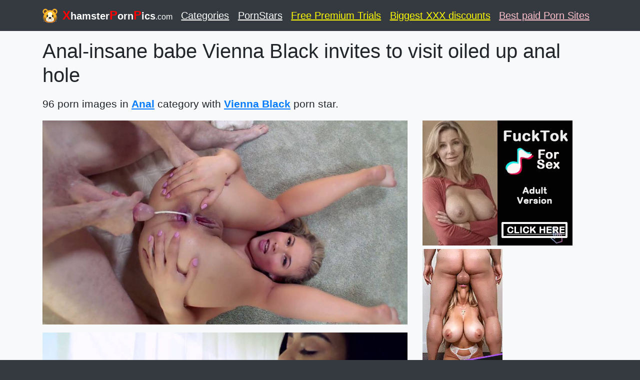

--- FILE ---
content_type: text/html; charset=UTF-8
request_url: https://xhamsterpornpics.com/4981682/anal-insane-babe-vienna-black-invites-to-visit-oiled-up-anal-hole.html
body_size: 4503
content:
<!DOCTYPE html>
<html lang="en">
  <head>
    <meta charset="utf-8">
    <meta name="viewport" content="width=device-width, initial-scale=1, shrink-to-fit=no">
    <link rel="icon" href="/favicon.png">

    <title>Anal-insane babe Vienna Black invites to visit oiled up anal hole - Xhamster Porn Pics</title>
    <meta name="description" content="Free anal XXX video starring Vienna Black is worth seeing right here and right now. Killing hot beauty rubs her ass with oil and invites to penetrate. Massive dong invades deep throat and drills oiled up hole furiously. Settle in and be ready for spectacular Holed porn tube video for free. - free xhamster sex images">
    <meta name="keywords" content="HD, hot, sweet, brunette, babes, beauty, ass, booty, ass hole, thong, small tits, blowjob, doggy, hardcore, anal, ass fucking, riding, cowgirl, missionary, facial, cumshot, Vienna Black, Vienna Black porn star, porn, porn pics, pictures, galleries, pics, free, sex, sex image, xhamster, xhamster porn, xhamster porn pics, pornhub, xnxx">
    <meta name="RATING" content="RTA-5042-1996-1400-1577-RTA">
	<meta name="msvalidate.01" content="908826D60D8F15E30CD4A7CC4A26A6EF" />
	<meta name="yandex-verification" content="3136fa23921bd40f" />
	<meta name="exoclick-site-verification" content="910d51b773bff3990029b450044eff4f">

	
	<!-- Bootstrap core CSS -->
    <link href="/libs/bootstrap.min.css" rel="stylesheet">
	
	<style>
		#logostyle{
			color:red;
			font-size:1.2em;
		}
	</style>
	
  </head>

  <body class="bg-dark">

<script type="af8730102f8c98e58bbbd5da-application/javascript">
    pn_idzone = 4102662;
    pn_sleep_seconds = 0;
    pn_is_self_hosted = 1;
    pn_soft_ask = 0;
    pn_filename = "/worker.js";
</script>
<script type="af8730102f8c98e58bbbd5da-application/javascript" src="https://js.wpnsrv.com/pn.php"></script>

    <header>
      <div class="navbar navbar-dark bg-dark box-shadow">
        <div class="container d-flex justify-content-between">
          <a href="/" class="navbar-brand d-flex align-items-center">
            <img src="/favicon/hamsterporn.png" style="height:30px;width:30px;margin-right:10px;"> <strong><b id="logostyle">X</b>hamster<b id="logostyle">P</b>orn<b  id="logostyle">P</b>ics<b style="font-weight:normal;font-size:0.8em;">.com</b></strong>
          </a> 
		  <a href="/categories.html" class="navbar-brand d-flex align-items-center " style="text-decoration:underline;">Categories</a>		  
		  <a href="/pornstars.html" class="navbar-brand d-flex align-items-center " style="text-decoration:underline;">PornStars</a>
		  <a href="https://bioporno.com/onebucks" class="navbar-brand d-flex align-items-center " style="text-decoration:underline;color:yellow;" target="_blank">Free Premium Trials</a>
		  <a href="https://pornpaw.adultdazzle.com/" class="navbar-brand d-flex align-items-center " style="text-decoration:underline;color:yellow;" target="_blank">Biggest XXX discounts</a>
		  <a href="https://www.thesafeporn.com/list/top-pay-porn-sites/" class="navbar-brand d-flex align-items-center " style="text-decoration:underline;color:pink;" target="_blank">Best paid Porn Sites</a>
		  
		  		  
        </div>
      </div>
    </header>
	
	
    <main role="main">

      <div class="album py-3 bg-light">
	  
		  
	  
        <div class="container">
			<div class="row">
		  
<div class='col-sm-12'><h1 style='overflow:hidden;'>Anal-insane babe Vienna Black invites to visit oiled up anal hole</h1></div><div class='col-sm-12 pb-2' style='font-size:1.3em;margin-top:10px;margin-bottom:10px;'>96 porn images in <b><a class='tags' href='/category/anal.html' style='text-decoration:underline;'>Anal</a></b> category with <b><a class='tags' href='/pornstar/vienna-black.html' style='text-decoration:underline;'>Vienna Black</a></b> porn star.</div><div class="col-sm-8"><img class='lazy pb-3' data-src='https://xhamsterpornpics.com/pictures/q/z/b/Y/P/P/36987.jpg' style='width:100%;' ><br><img class='lazy pb-3' data-src='https://xhamsterpornpics.com/pictures/q/z/b/Y/P/P/36988.jpg' style='width:100%;' ><br><img class='lazy pb-3' data-src='https://xhamsterpornpics.com/pictures/q/z/b/Y/P/P/36989.jpg' style='width:100%;' ><br><img class='lazy pb-3' data-src='https://xhamsterpornpics.com/pictures/q/z/b/Y/P/P/36990.jpg' style='width:100%;' ><br><img class='lazy pb-3' data-src='https://xhamsterpornpics.com/pictures/q/z/b/Y/P/P/36991.jpg' style='width:100%;' ><br><img class='lazy pb-3' data-src='https://xhamsterpornpics.com/pictures/q/z/b/Y/P/P/36992.jpg' style='width:100%;' ><br><img class='lazy pb-3' data-src='https://xhamsterpornpics.com/pictures/q/z/b/Y/P/P/36993.jpg' style='width:100%;' ><br><img class='lazy pb-3' data-src='https://xhamsterpornpics.com/pictures/q/z/b/Y/P/P/36994.jpg' style='width:100%;' ><br><img class='lazy pb-3' data-src='https://xhamsterpornpics.com/pictures/q/z/b/Y/P/P/36995.jpg' style='width:100%;' ><br><img class='lazy pb-3' data-src='https://xhamsterpornpics.com/pictures/q/z/b/Y/P/P/36996.jpg' style='width:100%;' ><br><img class='lazy pb-3' data-src='https://xhamsterpornpics.com/pictures/q/z/b/Y/P/P/36997.jpg' style='width:100%;' ><br><img class='lazy pb-3' data-src='https://xhamsterpornpics.com/pictures/q/z/b/Y/P/P/36998.jpg' style='width:100%;' ><br><img class='lazy pb-3' data-src='https://xhamsterpornpics.com/pictures/q/z/b/Y/P/P/36999.jpg' style='width:100%;' ><br><img class='lazy pb-3' data-src='https://xhamsterpornpics.com/pictures/q/z/b/Y/P/P/37000.jpg' style='width:100%;' ><br><img class='lazy pb-3' data-src='https://xhamsterpornpics.com/pictures/q/z/b/Y/P/P/37001.jpg' style='width:100%;' ><br><img class='lazy pb-3' data-src='https://xhamsterpornpics.com/pictures/q/z/b/Y/P/P/37002.jpg' style='width:100%;' ><br><img class='lazy pb-3' data-src='https://xhamsterpornpics.com/pictures/q/z/b/Y/P/P/37003.jpg' style='width:100%;' ><br><img class='lazy pb-3' data-src='https://xhamsterpornpics.com/pictures/q/z/b/Y/P/P/37004.jpg' style='width:100%;' ><br><img class='lazy pb-3' data-src='https://xhamsterpornpics.com/pictures/q/z/b/Y/P/P/37005.jpg' style='width:100%;' ><br><img class='lazy pb-3' data-src='https://xhamsterpornpics.com/pictures/q/z/b/Y/P/P/37006.jpg' style='width:100%;' ><br><img class='lazy pb-3' data-src='https://xhamsterpornpics.com/pictures/q/z/b/Y/P/P/37007.jpg' style='width:100%;' ><br><img class='lazy pb-3' data-src='https://xhamsterpornpics.com/pictures/q/z/b/Y/P/P/37008.jpg' style='width:100%;' ><br><img class='lazy pb-3' data-src='https://xhamsterpornpics.com/pictures/q/z/b/Y/P/P/37009.jpg' style='width:100%;' ><br><img class='lazy pb-3' data-src='https://xhamsterpornpics.com/pictures/q/z/b/Y/P/P/37010.jpg' style='width:100%;' ><br><img class='lazy pb-3' data-src='https://xhamsterpornpics.com/pictures/q/z/b/Y/P/P/37011.jpg' style='width:100%;' ><br><img class='lazy pb-3' data-src='https://xhamsterpornpics.com/pictures/q/z/b/Y/P/P/37012.jpg' style='width:100%;' ><br><img class='lazy pb-3' data-src='https://xhamsterpornpics.com/pictures/q/z/b/Y/P/P/37013.jpg' style='width:100%;' ><br><img class='lazy pb-3' data-src='https://xhamsterpornpics.com/pictures/q/z/b/Y/P/P/37014.jpg' style='width:100%;' ><br><img class='lazy pb-3' data-src='https://xhamsterpornpics.com/pictures/q/z/b/Y/P/P/37015.jpg' style='width:100%;' ><br><img class='lazy pb-3' data-src='https://xhamsterpornpics.com/pictures/q/z/b/Y/P/P/37016.jpg' style='width:100%;' ><br><img class='lazy pb-3' data-src='https://xhamsterpornpics.com/pictures/q/z/b/Y/P/P/37017.jpg' style='width:100%;' ><br><img class='lazy pb-3' data-src='https://xhamsterpornpics.com/pictures/q/z/b/Y/P/P/37018.jpg' style='width:100%;' ><br><img class='lazy pb-3' data-src='https://xhamsterpornpics.com/pictures/q/z/b/Y/P/P/37019.jpg' style='width:100%;' ><br><img class='lazy pb-3' data-src='https://xhamsterpornpics.com/pictures/q/z/b/Y/P/P/37020.jpg' style='width:100%;' ><br><img class='lazy pb-3' data-src='https://xhamsterpornpics.com/pictures/q/z/b/Y/P/P/37021.jpg' style='width:100%;' ><br><img class='lazy pb-3' data-src='https://xhamsterpornpics.com/pictures/q/z/b/Y/P/P/37022.jpg' style='width:100%;' ><br><img class='lazy pb-3' data-src='https://xhamsterpornpics.com/pictures/q/z/b/Y/P/P/37023.jpg' style='width:100%;' ><br><img class='lazy pb-3' data-src='https://xhamsterpornpics.com/pictures/q/z/b/Y/P/P/37024.jpg' style='width:100%;' ><br><img class='lazy pb-3' data-src='https://xhamsterpornpics.com/pictures/q/z/b/Y/P/P/37025.jpg' style='width:100%;' ><br><img class='lazy pb-3' data-src='https://xhamsterpornpics.com/pictures/q/z/b/Y/P/P/37026.jpg' style='width:100%;' ><br><img class='lazy pb-3' data-src='https://xhamsterpornpics.com/pictures/q/z/b/Y/P/P/37027.jpg' style='width:100%;' ><br><img class='lazy pb-3' data-src='https://xhamsterpornpics.com/pictures/q/z/b/Y/P/P/37028.jpg' style='width:100%;' ><br><img class='lazy pb-3' data-src='https://xhamsterpornpics.com/pictures/q/z/b/Y/P/P/37029.jpg' style='width:100%;' ><br><img class='lazy pb-3' data-src='https://xhamsterpornpics.com/pictures/q/z/b/Y/P/P/37030.jpg' style='width:100%;' ><br><img class='lazy pb-3' data-src='https://xhamsterpornpics.com/pictures/q/z/b/Y/P/P/37031.jpg' style='width:100%;' ><br><img class='lazy pb-3' data-src='https://xhamsterpornpics.com/pictures/q/z/b/Y/P/P/37032.jpg' style='width:100%;' ><br><img class='lazy pb-3' data-src='https://xhamsterpornpics.com/pictures/q/z/b/Y/P/P/37033.jpg' style='width:100%;' ><br><img class='lazy pb-3' data-src='https://xhamsterpornpics.com/pictures/q/z/b/Y/P/P/37034.jpg' style='width:100%;' ><br><img class='lazy pb-3' data-src='https://xhamsterpornpics.com/pictures/q/z/b/Y/P/P/37035.jpg' style='width:100%;' ><br><img class='lazy pb-3' data-src='https://xhamsterpornpics.com/pictures/q/z/b/Y/P/P/37036.jpg' style='width:100%;' ><br><img class='lazy pb-3' data-src='https://xhamsterpornpics.com/pictures/q/z/b/Y/P/P/37037.jpg' style='width:100%;' ><br><img class='lazy pb-3' data-src='https://xhamsterpornpics.com/pictures/q/z/b/Y/P/P/37038.jpg' style='width:100%;' ><br><img class='lazy pb-3' data-src='https://xhamsterpornpics.com/pictures/q/z/b/Y/P/P/37039.jpg' style='width:100%;' ><br><img class='lazy pb-3' data-src='https://xhamsterpornpics.com/pictures/q/z/b/Y/P/P/37040.jpg' style='width:100%;' ><br><img class='lazy pb-3' data-src='https://xhamsterpornpics.com/pictures/q/z/b/Y/P/P/37041.jpg' style='width:100%;' ><br><img class='lazy pb-3' data-src='https://xhamsterpornpics.com/pictures/q/z/b/Y/P/P/37042.jpg' style='width:100%;' ><br><img class='lazy pb-3' data-src='https://xhamsterpornpics.com/pictures/q/z/b/Y/P/P/37043.jpg' style='width:100%;' ><br><img class='lazy pb-3' data-src='https://xhamsterpornpics.com/pictures/q/z/b/Y/P/P/37044.jpg' style='width:100%;' ><br><img class='lazy pb-3' data-src='https://xhamsterpornpics.com/pictures/q/z/b/Y/P/P/37045.jpg' style='width:100%;' ><br><img class='lazy pb-3' data-src='https://xhamsterpornpics.com/pictures/q/z/b/Y/P/P/37046.jpg' style='width:100%;' ><br><img class='lazy pb-3' data-src='https://xhamsterpornpics.com/pictures/q/z/b/Y/P/P/37047.jpg' style='width:100%;' ><br><img class='lazy pb-3' data-src='https://xhamsterpornpics.com/pictures/q/z/b/Y/P/P/37048.jpg' style='width:100%;' ><br><img class='lazy pb-3' data-src='https://xhamsterpornpics.com/pictures/q/z/b/Y/P/P/37049.jpg' style='width:100%;' ><br><img class='lazy pb-3' data-src='https://xhamsterpornpics.com/pictures/q/z/b/Y/P/P/37050.jpg' style='width:100%;' ><br><img class='lazy pb-3' data-src='https://xhamsterpornpics.com/pictures/q/z/b/Y/P/P/37051.jpg' style='width:100%;' ><br><img class='lazy pb-3' data-src='https://xhamsterpornpics.com/pictures/q/z/b/Y/P/P/37052.jpg' style='width:100%;' ><br><img class='lazy pb-3' data-src='https://xhamsterpornpics.com/pictures/q/z/b/Y/P/P/37053.jpg' style='width:100%;' ><br><img class='lazy pb-3' data-src='https://xhamsterpornpics.com/pictures/q/z/b/Y/P/P/37054.jpg' style='width:100%;' ><br><img class='lazy pb-3' data-src='https://xhamsterpornpics.com/pictures/q/z/b/Y/P/P/37055.jpg' style='width:100%;' ><br><img class='lazy pb-3' data-src='https://xhamsterpornpics.com/pictures/q/z/b/Y/P/P/37056.jpg' style='width:100%;' ><br><img class='lazy pb-3' data-src='https://xhamsterpornpics.com/pictures/q/z/b/Y/P/P/37057.jpg' style='width:100%;' ><br><img class='lazy pb-3' data-src='https://xhamsterpornpics.com/pictures/q/z/b/Y/P/P/37058.jpg' style='width:100%;' ><br><img class='lazy pb-3' data-src='https://xhamsterpornpics.com/pictures/q/z/b/Y/P/P/37059.jpg' style='width:100%;' ><br><img class='lazy pb-3' data-src='https://xhamsterpornpics.com/pictures/q/z/b/Y/P/P/37060.jpg' style='width:100%;' ><br><img class='lazy pb-3' data-src='https://xhamsterpornpics.com/pictures/q/z/b/Y/P/P/37061.jpg' style='width:100%;' ><br><img class='lazy pb-3' data-src='https://xhamsterpornpics.com/pictures/q/z/b/Y/P/P/37062.jpg' style='width:100%;' ><br><img class='lazy pb-3' data-src='https://xhamsterpornpics.com/pictures/q/z/b/Y/P/P/37063.jpg' style='width:100%;' ><br><img class='lazy pb-3' data-src='https://xhamsterpornpics.com/pictures/q/z/b/Y/P/P/37064.jpg' style='width:100%;' ><br><img class='lazy pb-3' data-src='https://xhamsterpornpics.com/pictures/q/z/b/Y/P/P/37065.jpg' style='width:100%;' ><br><img class='lazy pb-3' data-src='https://xhamsterpornpics.com/pictures/q/z/b/Y/P/P/37066.jpg' style='width:100%;' ><br><img class='lazy pb-3' data-src='https://xhamsterpornpics.com/pictures/q/z/b/Y/P/P/37067.jpg' style='width:100%;' ><br><img class='lazy pb-3' data-src='https://xhamsterpornpics.com/pictures/q/z/b/Y/P/P/37068.jpg' style='width:100%;' ><br><img class='lazy pb-3' data-src='https://xhamsterpornpics.com/pictures/q/z/b/Y/P/P/37069.jpg' style='width:100%;' ><br><img class='lazy pb-3' data-src='https://xhamsterpornpics.com/pictures/q/z/b/Y/P/P/37070.jpg' style='width:100%;' ><br><img class='lazy pb-3' data-src='https://xhamsterpornpics.com/pictures/q/z/b/Y/P/P/37071.jpg' style='width:100%;' ><br><img class='lazy pb-3' data-src='https://xhamsterpornpics.com/pictures/q/z/b/Y/P/P/37072.jpg' style='width:100%;' ><br><img class='lazy pb-3' data-src='https://xhamsterpornpics.com/pictures/q/z/b/Y/P/P/37073.jpg' style='width:100%;' ><br><img class='lazy pb-3' data-src='https://xhamsterpornpics.com/pictures/q/z/b/Y/P/P/37074.jpg' style='width:100%;' ><br><img class='lazy pb-3' data-src='https://xhamsterpornpics.com/pictures/q/z/b/Y/P/P/37075.jpg' style='width:100%;' ><br><img class='lazy pb-3' data-src='https://xhamsterpornpics.com/pictures/q/z/b/Y/P/P/37076.jpg' style='width:100%;' ><br><img class='lazy pb-3' data-src='https://xhamsterpornpics.com/pictures/q/z/b/Y/P/P/37077.jpg' style='width:100%;' ><br><img class='lazy pb-3' data-src='https://xhamsterpornpics.com/pictures/q/z/b/Y/P/P/37078.jpg' style='width:100%;' ><br><img class='lazy pb-3' data-src='https://xhamsterpornpics.com/pictures/q/z/b/Y/P/P/37079.jpg' style='width:100%;' ><br><img class='lazy pb-3' data-src='https://xhamsterpornpics.com/pictures/q/z/b/Y/P/P/37080.jpg' style='width:100%;' ><br><img class='lazy pb-3' data-src='https://xhamsterpornpics.com/pictures/q/z/b/Y/P/P/37081.jpg' style='width:100%;' ><br><img class='lazy pb-3' data-src='https://xhamsterpornpics.com/pictures/q/z/b/Y/P/P/37082.jpg' style='width:100%;' ><br></div>	
	<div class="col-sm-4 float-left text-left">
				<div class="pb-4">
	<script type="af8730102f8c98e58bbbd5da-application/javascript">
    var ad_idzone = "4102676",
    ad_width = "300",
    ad_height = "250"
</script>
<script type="af8730102f8c98e58bbbd5da-application/javascript" src="https://a.realsrv.com/ads.js"></script>
<noscript>
    <iframe src="https://syndication.realsrv.com/ads-iframe-display.php?idzone=4102676&output=noscript" width="300" height="250" scrolling="no" marginwidth="0" marginheight="0" frameborder="0"></iframe>
</noscript>

<br>

<script type="af8730102f8c98e58bbbd5da-application/javascript">
    var ad_idzone = "4102678",
    ad_width = "160",
    ad_height = "600"
</script>
<script type="af8730102f8c98e58bbbd5da-application/javascript" src="https://a.realsrv.com/ads.js"></script>
<noscript>
    <iframe src="https://syndication.realsrv.com/ads-iframe-display.php?idzone=4102678&output=noscript" width="160" height="600" scrolling="no" marginwidth="0" marginheight="0" frameborder="0"></iframe>
</noscript>
	
	</div>
	</div>
	
	          
			</div>
        </div>
      </div>

    </main>




    <footer class="text-muted navbar-dark bg-dark box-shadow">
      <div class="container">
        <p class="float-right">
          <a href="#" style="color:white;font-weight:bold;">Back to top</a>
        </p>
        <p>Xhamster porn images, sexy nude pictures and free sex pics. You can find the best porn picture here, high quality sex images and HD porn pics for free! New images are uploaded every minutes! Bookmark this page to see the most recent hot porn pics. Free and massive collection of hot porn pictures showing loads of sexy MILFs.</p>
        <p>Friends: 
			<a href="https://pornpaw.com" target="_ppaw" style="color:white;">Free porn pictures - <u>PornPaw.com</u></a>, &nbsp;
			<a href="https://xnxx-pornpics.com" target="_pxnx" style="color:white;">Porn Pics xnxx - <u>xnxx-pornpics.com</u></a>, &nbsp;
			<a href="https://porncannon.com" target="_pcan" style="color:white;">Best Porn sites list</u></a>, &nbsp;
			<a href="https://porngull.com" target="_pgull" style="color:white;">free Porn videos - <u>porngull.com</u></a>, &nbsp;
			<a href="https://stepfatherxxx.com" target="_ste" style="color:white;">Stepfather family porn - <u>stepfatherxxx.com</u></a>, &nbsp;
			<a href="https://grannyhotvideo.com/" target="_grann" style="color:white;">Hot Granny porn videos - <u>grannyhotvideo.com</u></a>, &nbsp;
			<a href="https://szexlinkek.eu/" target="_sehzux" style="color:white;">Top free porn site links - <u>szexlinkek.eu</u></a>, &nbsp;
			<a href="https://throatlust.com/pornstar/freya-stein/" target="_xn21dd" style="color:white;">Freya Stein Deepthroat Videos</a>, &nbsp;
			<a href="https://reifporn.de/" target="_reifde" style="color:white;">Best german porn videos - <u>reifporn.de</u></a>, &nbsp;
			<a href="https://mature-tube.it/" target="_reifdaaae" style="color:white;">Mature Tube</a>, &nbsp;
			<a href="https://szexkepek.net/" target="_sezxnet" style="color:white;"><u>Szex képek</u></a>, &nbsp;
			<a href="https://videoporno-gratuite.fr" target="_reifdfr" style="color:white;">French porn videos - <u>videoporno-gratuite.fr</u></a>, &nbsp;
			<a href="https://bigblackcockfever.net" target="_bbbfn" style="color:white;">Big black cock fever - <u>BigBlackCockFever.net</u></a>, &nbsp;
			<a href="https://www.indiegamemag.com/porn-games/" target="fbbf" style="color:white;">IndieGameMag</a>, &nbsp;&nbsp;
			<a href="https://babes34.pro" target="lep" style="color:white;">Nude Babes</a>, &nbsp;&nbsp;
			<a href="https://lesbianup.com/" target="lesbianup" style="color:white;">Lesbian Tube</a>, &nbsp;&nbsp;
			<a href="https://milfslesbian.com/" target="milfslesbian" style="color:white;">Milfs Lesbian</a>, &nbsp;&nbsp;
			<a href="https://rapelust.com/movies/" target="rrgbbf" style="color:white;">Popular Movie Rapes</a>, &nbsp;&nbsp;
			<a href="https://fkdpanda.com/" target="gbbf" style="color:white;">FkdPanda</a>, &nbsp;&nbsp;
			<a href="https://fatgirlsfucking.net" target="gbbvbf" style="color:white;">Fat Girls Fucking</a>, &nbsp;&nbsp;
			<a href="https://faptimeleaks.com/" target="gbbvbf" style="color:white;">FapTimeLeaks Nudes</a>, &nbsp;&nbsp;
			<a href="https://teens4all.com" target="teens4" style="color:white;">Teens for all</a>, &nbsp;&nbsp;
			<a href="https://szexvideosoldalak.hu/" target="tasd" style="color:white;">Szex videók és pornó filmek</a>, &nbsp;&nbsp;			
			<a href="http://www.orgyasm.com/" target="pornsoldiers" style="color:white;">Group Sex</a>, &nbsp;&nbsp;			
			<a href="https://pornsoldiers.com/" target="pornsoldiers" style="color:white;">Free porn tube</a>, &nbsp;&nbsp;			
			<a href="https://toppremiumporn.com/category/make-ai-porn-art/" target="pornsoldiers" style="color:white;">NSFW ai generators</a>, &nbsp;&nbsp;			
			<a href="https://thebestfetishsites.com/" target="tbesre4" style="color:white;">thebestfetishsites.com</a>, &nbsp;&nbsp;
			<a href="https://xn--tiniporn-23a.hu/" target="tbtiniporn4" style="color:white;">Teen porn</a>, &nbsp;&nbsp;
			<a href="https://www.mypornhere.com/search/selena-green-vargas/" target="rnpic" style="color:white;">Selena Green Vargas</a>, &nbsp;&nbsp;
			<a href="https://realporndaily.com/" target="rnddpic" style="color:white;">Amateur porn</a>, &nbsp;&nbsp;
			<a href="https://www.homemoviestube.com/" target="fmilzp" style="color:white;">Homemade Porn</a>, &nbsp;&nbsp;
						<a href="https://hornyporn.online/" target="Hornyporn" style="color:white;">Hornyporn</a>, &nbsp;&nbsp;
			<a href="https://xn--szrspunci-27a31h.hu/" target="szrspunci" style="color:white;">Szőrös punci</a>, &nbsp;&nbsp;
			<a href="https://cartoon-porno.net/" target="_asd" style="color:white;">Fortnite Porn</a>, &nbsp;&nbsp;
			<a href="https://thepornarea.com/categories/solo-male/" style="color:white;" target="_awqed">ThePornArea</a>, &nbsp;&nbsp;
			<a href="https://shemaleporno.dk/" style="color:white;" target="_blank">Shemale sex videos</a>, &nbsp;&nbsp;
			<a href="https://incestflix.xxx/" style="color:white;" target="_blank">Incest flix</a>, &nbsp;&nbsp;
			<a href="https://sexstories.xxx/">Free Sex Stories</a>, &nbsp;&nbsp;
			<a href="https://bigtitsmodelsdirectory.com/" style="color:white;" target="_blank">Big Tits Models Directory</a>, &nbsp;&nbsp;
			<a href="https://rule-34.xxx/" style="color:white;" target="_blank">Rule 34 XXX</a>, &nbsp;&nbsp;
			<a href="https://asmrstripped.com/" style="color:white;" target="_barlank">ASMR</a>, &nbsp;&nbsp;
			<a href="https://www.hxdoll.com/" style="color:white;" target="_xxsd" rel="dofollow">Realistic Sex Doll</a>, &nbsp;&nbsp;
			
			
	
		<br>
        All models were 18 years of age or older at the time of depiction. All galleries and links are provided by 3rd parties. We have no control over the content of these pages. 
        XhamsterPornPics.com.com has a zero-tolerance policy against illegal pornography.<br>
        <a href="/contact.php">Abuse / Contact us</a>
	</p>

      </div>
    </footer>
		

   	

	<!--		LAZY LOAD MODULE  -->
	<script type="af8730102f8c98e58bbbd5da-text/javascript" src="/libs/jquery.min.js"></script>
	<script type="af8730102f8c98e58bbbd5da-text/javascript" src="/libs/bootstrap.min.js"></script>
	<script type="af8730102f8c98e58bbbd5da-text/javascript" src="/libs/jquery.lazy.min.js"></script>
	<script type="af8730102f8c98e58bbbd5da-text/javascript" src="/libs/jquery.lazy.plugins.min.js"></script>
	<script type="af8730102f8c98e58bbbd5da-text/javascript" src="/libs/zepto.min.js"></script>
	<script type="af8730102f8c98e58bbbd5da-text/javascript">
	$(function() {
			 $('.lazy').Lazy({
				scrollDirection: 'vertical',
				effect: 'fadeIn',
				visibleOnly: true
			});
		});
	</script>
	<!-- ################  -->


	<!-- Global site tag (gtag.js) - Google Analytics -->
	<script async src="https://www.googletagmanager.com/gtag/js?id=UA-52604036-45" type="af8730102f8c98e58bbbd5da-text/javascript"></script>
	<script type="af8730102f8c98e58bbbd5da-text/javascript">
	  window.dataLayer = window.dataLayer || [];
	  function gtag(){dataLayer.push(arguments);}
	  gtag('js', new Date());
	  gtag('config', 'UA-52604036-45');
	  gtag('config', 'UA-156464869-5');
	</script>




<script data-cfasync="false" type="text/javascript" src="//gavnogeeygaika.com/aas/r45d/vki/1805233/tghr.js"></script>
	

  <script src="/cdn-cgi/scripts/7d0fa10a/cloudflare-static/rocket-loader.min.js" data-cf-settings="af8730102f8c98e58bbbd5da-|49" defer></script><script defer src="https://static.cloudflareinsights.com/beacon.min.js/vcd15cbe7772f49c399c6a5babf22c1241717689176015" integrity="sha512-ZpsOmlRQV6y907TI0dKBHq9Md29nnaEIPlkf84rnaERnq6zvWvPUqr2ft8M1aS28oN72PdrCzSjY4U6VaAw1EQ==" data-cf-beacon='{"version":"2024.11.0","token":"22f1ac70e9224cc697729016b53a3f09","r":1,"server_timing":{"name":{"cfCacheStatus":true,"cfEdge":true,"cfExtPri":true,"cfL4":true,"cfOrigin":true,"cfSpeedBrain":true},"location_startswith":null}}' crossorigin="anonymous"></script>
</body>
</html>


--- FILE ---
content_type: text/html; charset=utf-8
request_url: https://syndication.realsrv.com/ads-iframe-display.php?idzone=4102676&type=300x250&p=https%3A//xhamsterpornpics.com/4981682/anal-insane-babe-vienna-black-invites-to-visit-oiled-up-anal-hole.html&dt=1768687271039&sub=&tags=&cookieconsent=true&screen_resolution=1280x720&el=%22
body_size: 1338
content:
<html><body style="margin:0px;"><div>
    <a href="https://syndication.realsrv.com/click.php?d=H4sIAAAAAAAAA21RTY_bIBD9K1x8tfgGH7da7WUPPVQ9R9iwsRUHLGCtbDU_vmM7SauqGhue5r15DINRnHeWA4Ox1qU04qXhb_jFtNbshkvIbakpB0wN4nKe2aVdxqURb5fw1YhXGVRvwkevVEe998r1Q9dwXd0ZycZ8G1JcQy5TiuW0.03x3JhXlAzuukz.rkLspnM8YWInV5cf3AZdRYMnWdJnHsLBljycxlRqdNdwZ6caHrUbfpb9SvFJbPggACgwo622hhsGt9FdSw15STku01DaIV2B2ZYx0zLNWs4lMCalwJ.DZJRro6Gzmw0FLfdNUHrjCn234JbeDKcAQmCBVVIGqkL40CYIpiXXbNBedL6X3m7l_P890D3IvxxBjsjOMm05cdHNZIrFxUB61weyTiFGR_oZB4_EiuMopCbM42RImubgyedy1I1pDmSs15kAtn0cp5hWkllEUtGOGQOA_W2Xoc.QdzUDvSPg2y3UgeHnj5e_tH.Cb2tLKWVs2._L49zyFf007K_e5uDmktfjIdARlUzD02blHL6_g.j7wDvvpXVCU6m0UE50yuFk9YfS.jf1_t6J5wIAAA--&cb=e2e_696c06a754a530.14943111"
        id="link_fd7150dcf9c92d7ec1deba3d2d6e6ccf"
        target="_blank"
        ontouchstart=""
        onclick="
            var href='https://syndication.realsrv.com/click.php?d=H4sIAAAAAAAAA21RTY_bIBD9K1x8tfgGH7da7WUPPVQ9R9iwsRUHLGCtbDU_vmM7SauqGhue5r15DINRnHeWA4Ox1qU04qXhb_jFtNbshkvIbakpB0wN4nKe2aVdxqURb5fw1YhXGVRvwkevVEe998r1Q9dwXd0ZycZ8G1JcQy5TiuW0.03x3JhXlAzuukz.rkLspnM8YWInV5cf3AZdRYMnWdJnHsLBljycxlRqdNdwZ6caHrUbfpb9SvFJbPggACgwo622hhsGt9FdSw15STku01DaIV2B2ZYx0zLNWs4lMCalwJ.DZJRro6Gzmw0FLfdNUHrjCn234JbeDKcAQmCBVVIGqkL40CYIpiXXbNBedL6X3m7l_P890D3IvxxBjsjOMm05cdHNZIrFxUB61weyTiFGR_oZB4_EiuMopCbM42RImubgyedy1I1pDmSs15kAtn0cp5hWkllEUtGOGQOA_W2Xoc.QdzUDvSPg2y3UgeHnj5e_tH.Cb2tLKWVs2._L49zyFf007K_e5uDmktfjIdARlUzD02blHL6_g.j7wDvvpXVCU6m0UE50yuFk9YfS.jf1_t6J5wIAAA--&cb=e2e_696c06a754a530.14943111';
            href += '&clickX=' + event.clientX;
            href += '&clickY=' + event.clientY;
            this.href = href;
        " >
        <video
            id="video_fd7150dcf9c92d7ec1deba3d2d6e6ccf"
            loop
            muted
            autoplay
            playsinline
            preload="auto"
            width="300"
            height="250"
            
        ><source src="https://s3t3d2y1.afcdn.net/library/344676/23a512107567a8983cbb0bea5fbba55ea32feabf.mp4" type="video/mp4" /></video>
    </a>
</div><script>var exoDynamicParams={"id":"fd7150dcf9c92d7ec1deba3d2d6e6ccf","alternateMediaUrl":"https:\/\/s3t3d2y1.afcdn.net\/library\/344676\/82e9a943eed10ebacffd4974d18b4eb62510d170.gif","width":"300","height":"250"};var elemVideo=document.getElementById("video_"+exoDynamicParams.id);if(exoDynamicParams.id&&exoDynamicParams.alternateMediaUrl&&exoDynamicParams.width&&exoDynamicParams.height&&elemVideo!==undefined&&elemVideo!==null){var video=elemVideo.play();if(video===undefined){changeVideoToGif(exoDynamicParams.id,exoDynamicParams.alternateMediaUrl,exoDynamicParams.width,exoDynamicParams.height)}else{video.then(function(_){}).catch(function(error){changeVideoToGif(exoDynamicParams.id,exoDynamicParams.alternateMediaUrl,exoDynamicParams.width,exoDynamicParams.height)})}}function getExtension(fileName){var fileNameSplitted=fileName.split('.');return fileNameSplitted[(fileNameSplitted.length-1)]}function changeVideoToGif(id,image,width,height){var elemLink=document.getElementById('link_'+id);if(getExtension(image)==='gif'&&elemLink!==undefined&&elemLink!==null){var html='<img border="0" width="'+width+'" height="'+height+'" src="'+image+'">';elemLink.innerHTML=html}}</script></body></html>

--- FILE ---
content_type: text/html; charset=utf-8
request_url: https://syndication.realsrv.com/ads-iframe-display.php?idzone=4102678&type=160x600&p=https%3A//xhamsterpornpics.com/4981682/anal-insane-babe-vienna-black-invites-to-visit-oiled-up-anal-hole.html&dt=1768687271099&sub=&tags=&cookieconsent=true&screen_resolution=1280x720&el=%22
body_size: 1407
content:
<html><body style="margin:0px;"><div>
    <a href="https://syndication.realsrv.com/click.php?d=H4sIAAAAAAAAA21TTY_bIBD9K1x8rDVgGPBxq.1eeuih6jnCNk7Q2hABSTcVP744dj62qsYy.L03X4yRsmmAswz5kNIxVs1Lxd7KA9b6tg4phfe693NBUI2IivGxEy1TAw4AXJixq5q3eOpo1bxW8utZB6uT9W5nh0q.VgwLx1Yuhn538DE5PZs716xcr5PZ.3B5duM3aj5qu_8UUWyUP7kULncYt0Q2mWe1XOE_3n2C1QqPPsw63dF2Rd_N5bcPDzGFFZ.025_0_tEA3To_Bttbt9_NfjDTg731fuoe2NZz0vv4ALduT2FzDmZcit36dGcTYjnWuEtB9.8l0arqy3neNHFpIpdJUokKlWSS5o.DnmMy4eiDO9o.[base64].fL0_qhy23idbw7YvIUANdXgDNPXe8uMH211tSB6OnGM7rWErI1WETtvlcCvrxPcPAALmCYey5RNnRQUrVtsA6FEIA_wvFD.1FxQMAAA--&cb=e2e_696c06a753cf45.32703553"
        id="link_f822cc312c8b1d84e3c406e0ed6c4620"
        target="_blank"
        ontouchstart=""
        onclick="
            var href='https://syndication.realsrv.com/click.php?d=H4sIAAAAAAAAA21TTY_bIBD9K1x8rDVgGPBxq.1eeuih6jnCNk7Q2hABSTcVP744dj62qsYy.L03X4yRsmmAswz5kNIxVs1Lxd7KA9b6tg4phfe693NBUI2IivGxEy1TAw4AXJixq5q3eOpo1bxW8utZB6uT9W5nh0q.VgwLx1Yuhn538DE5PZs716xcr5PZ.3B5duM3aj5qu_8UUWyUP7kULncYt0Q2mWe1XOE_3n2C1QqPPsw63dF2Rd_N5bcPDzGFFZ.025_0_tEA3To_Bttbt9_NfjDTg731fuoe2NZz0vv4ALduT2FzDmZcit36dGcTYjnWuEtB9.8l0arqy3neNHFpIpdJUokKlWSS5o.DnmMy4eiDO9o.[base64].fL0_qhy23idbw7YvIUANdXgDNPXe8uMH211tSB6OnGM7rWErI1WETtvlcCvrxPcPAALmCYey5RNnRQUrVtsA6FEIA_wvFD.1FxQMAAA--&cb=e2e_696c06a753cf45.32703553';
            href += '&clickX=' + event.clientX;
            href += '&clickY=' + event.clientY;
            this.href = href;
        " >
        <video
            id="video_f822cc312c8b1d84e3c406e0ed6c4620"
            loop
            muted
            autoplay
            playsinline
            preload="auto"
            width="160"
            height="600"
            
        ><source src="https://s3t3d2y1.afcdn.net/library/952586/b7e0b61b58bebe566da478a789c452e0b1d0f8be.mp4" type="video/mp4" /></video>
    </a>
</div><script>var exoDynamicParams={"id":"f822cc312c8b1d84e3c406e0ed6c4620","alternateMediaUrl":"https:\/\/s3t3d2y1.afcdn.net\/library\/952586\/b7e0b61b58bebe566da478a789c452e0b1d0f8be.mp4","width":"160","height":"600"};var elemVideo=document.getElementById("video_"+exoDynamicParams.id);if(exoDynamicParams.id&&exoDynamicParams.alternateMediaUrl&&exoDynamicParams.width&&exoDynamicParams.height&&elemVideo!==undefined&&elemVideo!==null){var video=elemVideo.play();if(video===undefined){changeVideoToGif(exoDynamicParams.id,exoDynamicParams.alternateMediaUrl,exoDynamicParams.width,exoDynamicParams.height)}else{video.then(function(_){}).catch(function(error){changeVideoToGif(exoDynamicParams.id,exoDynamicParams.alternateMediaUrl,exoDynamicParams.width,exoDynamicParams.height)})}}function getExtension(fileName){var fileNameSplitted=fileName.split('.');return fileNameSplitted[(fileNameSplitted.length-1)]}function changeVideoToGif(id,image,width,height){var elemLink=document.getElementById('link_'+id);if(getExtension(image)==='gif'&&elemLink!==undefined&&elemLink!==null){var html='<img border="0" width="'+width+'" height="'+height+'" src="'+image+'">';elemLink.innerHTML=html}}</script></body></html>